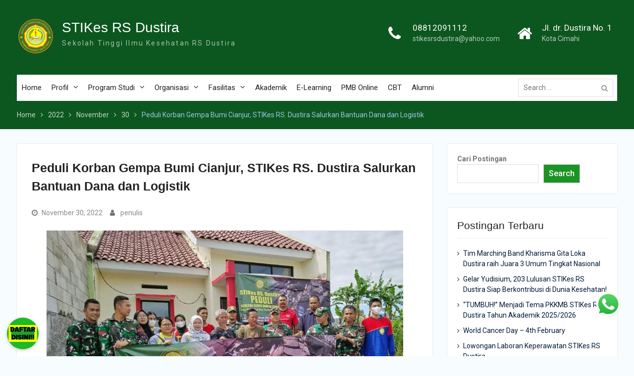

--- FILE ---
content_type: text/html; charset=UTF-8
request_url: https://stikesrsdustira.ac.id/index.php/2022/11/30/peduli-korban-gempa-bumi-cianjur-stikes-rs-dustira-salurkan-bantuan-dana-dan-logistik/
body_size: 16659
content:
<!DOCTYPE html> <html lang="en-US"><head>
	    <meta charset="UTF-8">
    <meta name="viewport" content="width=device-width, initial-scale=1">
    <link rel="profile" href="http://gmpg.org/xfn/11">
    <link rel="pingback" href="https://stikesrsdustira.ac.id/xmlrpc.php">
    
<title>Peduli Korban Gempa Bumi Cianjur, STIKes RS. Dustira Salurkan Bantuan Dana dan Logistik &#8211; STIKes RS Dustira</title>

<style type="text/css">
    .fz-fab-container{
        bottom: 0px !important;
        left: 0px !important;
    }
    .fz-fab-buttons.fz-fab-secondary{
        -webkit-transform: translateY(50px) !important;
        -ms-transform: translateY(50px) !important;
        transform: translateY(50px) !important;
    }
    .fz-fab-box{
        bottom: 15px !important;
        left: 15px !important; 
    } 
.fz-fab-container{
    position: fixed !important;
    margin: 1em !important;
    z-index: 999999999 !important;
}
.fz-fab-buttons:active,
.fz-fab-buttons:focus,
.fz-fab-buttons:hover{
    box-shadow: 1px 4px 14px 1px rgba(0, 0, 0, 0.20) !important;
}
.fz-fab-buttons.fz-fab-primary{
    box-shadow: 0px 2px 7px 0px rgba(0, 0, 0, 0.20) !important;
    border-radius: 100% !important;
    display: block !important;
    width: 64px !important;
    height: 64px !important;
    margin: 10px auto 0 !important;
    position: relative !important;
    -webkit-transition: all .1s ease-out !important;
    transition: all .1s ease-out !important;
    text-align: center !important;
    font-size: 28px !important;
    z-index: 999 !important;
}
.fz-fab-buttons.fz-fab-primary img{
    border-radius: 50% !important;
    width: 64px !important;
    height: 64px !important;
}
.fz-fab-buttons.fz-fab-secondary{
    box-shadow: 0px 2px 7px 0px rgba(0, 0, 0, 0.20) !important;
    border-radius: 100% !important;
    display: block !important;
    width: 48px !important;
    height: 48px !important;
    margin: auto !important;
    position: relative !important;
    text-align: center !important;
    font-size: 24px !important;
    z-index: 100 !important;
    opacity: 0 !important;
    transition: all .1s ease-out !important;
    -webkit-transition: all 0.1s ease-out !important;
    -ms-transition: all 0.1s ease-out !important;
}
.fz-fab-buttons.fz-fab-secondary img{
    width: 48px !important;
    height: 48px !important;
    border-radius: 50% !important;
}
.fz-fab-active .fz-fab-buttons.fz-fab-secondary{
    transform: none !important;
    -webkit-transform: none !important;
    -ms-transform: none !important;
    opacity: 1 !important;
    margin: 7px auto 0px !important;
}
.fz-fab-box{
    width: auto !important; 
    height: auto !important; 
    min-width: 320px !important; 
    min-height: 320px !important; 
    max-width: 460px !important; 
    max-height: auto !important; 
    background-color: #fff !important; 
    position: fixed !important; 
    z-index: 9999999999 !important; 
    box-shadow: -3px 20px 20px 0px rgba(0, 0, 0, 0.1) !important; 
    overflow: hidden !important;
    display: none;
} 
@media (max-width: 460px){
    .fz-fab-box{
        width: 100% !important; 
        height: 100% !important;
        min-width: 100% !important; 
        min-height: 100% !important; 
        top: 0 !important;
        bottom: 0 !important;
        left: 0 !important;
        right: 0 !important;
    } 
}
.fz-fab-box-head{
    line-height: 40px !important; 
    vertical-align: middle !important;
    padding: 0px 15px !important;
}
.fz-fab-box-hide{
    float: right !important; 
    display: inline-block !important; 
    opacity: 0.7 !important;
}
.fz-fab-box-hide:hover{
    cursor: pointer !important;
    opacity: 1 !important;
}
</style>

<nav class="fz-fab-container"> 
	    

						            <a id="fz-fab-btn-0" data-id="0" title="Putri Kesuma" href="javascript: void(0);" class="fz-fab-buttons fz-fab-secondary">
                <img src="https://stikesrsdustira.ac.id/wp-content/uploads/2025/01/whatsapp.png" style="color: #FFFFFF !important; background-color: #28D044 !important;">
			</a>
					            <a id="fz-fab-btn-1" data-id="1" title="Winara" href="javascript: void(0);" class="fz-fab-buttons fz-fab-secondary">
                <img src="https://stikesrsdustira.ac.id/wp-content/uploads/2025/01/whatsapp.png" style="color: #FFFFFF !important; background-color: #28D044 !important;">
			</a>
					            <a id="fz-fab-btn-2" data-id="2" title="Abdul Aziz" href="javascript: void(0);" class="fz-fab-buttons fz-fab-secondary">
                <img src="https://stikesrsdustira.ac.id/wp-content/uploads/2025/01/whatsapp.png" style="color: #FFFFFF !important; background-color: #28D044 !important;">
			</a>
			
		

		    <a href="javascript: void(0);" class="fz-fab-buttons fz-fab-primary" style="display: none; background-color: #1dba25 !important; color: #FFFFFF !important;">
	    	<img src="https://stikesrsdustira.ac.id/wp-content/uploads/2024/01/Daftar-128.png">
	    </a>
	</nav>


                        
            <div data-id="0" class="fz-fab-box">
                <div class="fz-fab-box-head" style="background-color: #28D044; color: #FFFFFF; position: relative;">
                    <div style="display: inline-block; width: 30px;">
                        <span style="position: absolute; display: block; background-image: url('https://stikesrsdustira.ac.id/wp-content/uploads/2025/01/whatsapp.png'); width: 27px; height: 27px; background-size: cover; background-repeat: no-repeat; background-position: center; margin-top: -20px;"></span>
                    </div>
                    Putri Kesuma                    <span data-id="0" class="fz-fab-box-hide">x</span>
                </div>
                <div class="fz-fab-body" style="padding: 20px; font-family: courier;">
                    						                        <div style="display: block; margin-bottom: 32px; text-align: center; font-size: 16px; font-weight: bold;">
                            <p>
                                WhatsApp Number                            </p>
                            <p>
                                6282127685588                            </p>
                        </div>
                        <div style="color: #28D044; text-align: center; font-size: 18px;">
                            <a href="https://wa.me/6282127685588?text=Hi" target="_blank" style="padding: 10px 15px; border-radius: 3px; background-color: #28D044; color: #FFFFFF; text-decoration: none;">
                                Message                            </a>
                        </div>
                                    </div>
            </div>
           
                        
            <div data-id="1" class="fz-fab-box">
                <div class="fz-fab-box-head" style="background-color: #28D044; color: #FFFFFF; position: relative;">
                    <div style="display: inline-block; width: 30px;">
                        <span style="position: absolute; display: block; background-image: url('https://stikesrsdustira.ac.id/wp-content/uploads/2025/01/whatsapp.png'); width: 27px; height: 27px; background-size: cover; background-repeat: no-repeat; background-position: center; margin-top: -20px;"></span>
                    </div>
                    Winara                    <span data-id="1" class="fz-fab-box-hide">x</span>
                </div>
                <div class="fz-fab-body" style="padding: 20px; font-family: courier;">
                    						                        <div style="display: block; margin-bottom: 32px; text-align: center; font-size: 16px; font-weight: bold;">
                            <p>
                                WhatsApp Number                            </p>
                            <p>
                                628977113047                            </p>
                        </div>
                        <div style="color: #28D044; text-align: center; font-size: 18px;">
                            <a href="https://wa.me/628977113047?text=Hi" target="_blank" style="padding: 10px 15px; border-radius: 3px; background-color: #28D044; color: #FFFFFF; text-decoration: none;">
                                Message                            </a>
                        </div>
                                    </div>
            </div>
           
                        
            <div data-id="2" class="fz-fab-box">
                <div class="fz-fab-box-head" style="background-color: #28D044; color: #FFFFFF; position: relative;">
                    <div style="display: inline-block; width: 30px;">
                        <span style="position: absolute; display: block; background-image: url('https://stikesrsdustira.ac.id/wp-content/uploads/2025/01/whatsapp.png'); width: 27px; height: 27px; background-size: cover; background-repeat: no-repeat; background-position: center; margin-top: -20px;"></span>
                    </div>
                    Abdul Aziz                    <span data-id="2" class="fz-fab-box-hide">x</span>
                </div>
                <div class="fz-fab-body" style="padding: 20px; font-family: courier;">
                    						                        <div style="display: block; margin-bottom: 32px; text-align: center; font-size: 16px; font-weight: bold;">
                            <p>
                                WhatsApp Number                            </p>
                            <p>
                                628812091112                            </p>
                        </div>
                        <div style="color: #28D044; text-align: center; font-size: 18px;">
                            <a href="https://wa.me/628812091112?text=Hi" target="_blank" style="padding: 10px 15px; border-radius: 3px; background-color: #28D044; color: #FFFFFF; text-decoration: none;">
                                Message                            </a>
                        </div>
                                    </div>
            </div>
           
    <meta name='robots' content='max-image-preview:large' />
<link rel='dns-prefetch' href='//www.googletagmanager.com' />
<link rel='dns-prefetch' href='//fonts.googleapis.com' />
<link rel="alternate" type="application/rss+xml" title="STIKes RS Dustira &raquo; Feed" href="https://stikesrsdustira.ac.id/index.php/feed/" />
<link rel="alternate" type="application/rss+xml" title="STIKes RS Dustira &raquo; Comments Feed" href="https://stikesrsdustira.ac.id/index.php/comments/feed/" />
<link rel="alternate" type="application/rss+xml" title="STIKes RS Dustira &raquo; Peduli Korban Gempa Bumi Cianjur, STIKes RS. Dustira Salurkan Bantuan Dana dan Logistik Comments Feed" href="https://stikesrsdustira.ac.id/index.php/2022/11/30/peduli-korban-gempa-bumi-cianjur-stikes-rs-dustira-salurkan-bantuan-dana-dan-logistik/feed/" />
<link rel="alternate" title="oEmbed (JSON)" type="application/json+oembed" href="https://stikesrsdustira.ac.id/index.php/wp-json/oembed/1.0/embed?url=https%3A%2F%2Fstikesrsdustira.ac.id%2Findex.php%2F2022%2F11%2F30%2Fpeduli-korban-gempa-bumi-cianjur-stikes-rs-dustira-salurkan-bantuan-dana-dan-logistik%2F" />
<link rel="alternate" title="oEmbed (XML)" type="text/xml+oembed" href="https://stikesrsdustira.ac.id/index.php/wp-json/oembed/1.0/embed?url=https%3A%2F%2Fstikesrsdustira.ac.id%2Findex.php%2F2022%2F11%2F30%2Fpeduli-korban-gempa-bumi-cianjur-stikes-rs-dustira-salurkan-bantuan-dana-dan-logistik%2F&#038;format=xml" />
<style id='wp-img-auto-sizes-contain-inline-css' type='text/css'>
img:is([sizes=auto i],[sizes^="auto," i]){contain-intrinsic-size:3000px 1500px}
/*# sourceURL=wp-img-auto-sizes-contain-inline-css */
</style>
<style id='wp-emoji-styles-inline-css' type='text/css'>

	img.wp-smiley, img.emoji {
		display: inline !important;
		border: none !important;
		box-shadow: none !important;
		height: 1em !important;
		width: 1em !important;
		margin: 0 0.07em !important;
		vertical-align: -0.1em !important;
		background: none !important;
		padding: 0 !important;
	}
/*# sourceURL=wp-emoji-styles-inline-css */
</style>
<style id='wp-block-library-inline-css' type='text/css'>
:root{--wp-block-synced-color:#7a00df;--wp-block-synced-color--rgb:122,0,223;--wp-bound-block-color:var(--wp-block-synced-color);--wp-editor-canvas-background:#ddd;--wp-admin-theme-color:#007cba;--wp-admin-theme-color--rgb:0,124,186;--wp-admin-theme-color-darker-10:#006ba1;--wp-admin-theme-color-darker-10--rgb:0,107,160.5;--wp-admin-theme-color-darker-20:#005a87;--wp-admin-theme-color-darker-20--rgb:0,90,135;--wp-admin-border-width-focus:2px}@media (min-resolution:192dpi){:root{--wp-admin-border-width-focus:1.5px}}.wp-element-button{cursor:pointer}:root .has-very-light-gray-background-color{background-color:#eee}:root .has-very-dark-gray-background-color{background-color:#313131}:root .has-very-light-gray-color{color:#eee}:root .has-very-dark-gray-color{color:#313131}:root .has-vivid-green-cyan-to-vivid-cyan-blue-gradient-background{background:linear-gradient(135deg,#00d084,#0693e3)}:root .has-purple-crush-gradient-background{background:linear-gradient(135deg,#34e2e4,#4721fb 50%,#ab1dfe)}:root .has-hazy-dawn-gradient-background{background:linear-gradient(135deg,#faaca8,#dad0ec)}:root .has-subdued-olive-gradient-background{background:linear-gradient(135deg,#fafae1,#67a671)}:root .has-atomic-cream-gradient-background{background:linear-gradient(135deg,#fdd79a,#004a59)}:root .has-nightshade-gradient-background{background:linear-gradient(135deg,#330968,#31cdcf)}:root .has-midnight-gradient-background{background:linear-gradient(135deg,#020381,#2874fc)}:root{--wp--preset--font-size--normal:16px;--wp--preset--font-size--huge:42px}.has-regular-font-size{font-size:1em}.has-larger-font-size{font-size:2.625em}.has-normal-font-size{font-size:var(--wp--preset--font-size--normal)}.has-huge-font-size{font-size:var(--wp--preset--font-size--huge)}.has-text-align-center{text-align:center}.has-text-align-left{text-align:left}.has-text-align-right{text-align:right}.has-fit-text{white-space:nowrap!important}#end-resizable-editor-section{display:none}.aligncenter{clear:both}.items-justified-left{justify-content:flex-start}.items-justified-center{justify-content:center}.items-justified-right{justify-content:flex-end}.items-justified-space-between{justify-content:space-between}.screen-reader-text{border:0;clip-path:inset(50%);height:1px;margin:-1px;overflow:hidden;padding:0;position:absolute;width:1px;word-wrap:normal!important}.screen-reader-text:focus{background-color:#ddd;clip-path:none;color:#444;display:block;font-size:1em;height:auto;left:5px;line-height:normal;padding:15px 23px 14px;text-decoration:none;top:5px;width:auto;z-index:100000}html :where(.has-border-color){border-style:solid}html :where([style*=border-top-color]){border-top-style:solid}html :where([style*=border-right-color]){border-right-style:solid}html :where([style*=border-bottom-color]){border-bottom-style:solid}html :where([style*=border-left-color]){border-left-style:solid}html :where([style*=border-width]){border-style:solid}html :where([style*=border-top-width]){border-top-style:solid}html :where([style*=border-right-width]){border-right-style:solid}html :where([style*=border-bottom-width]){border-bottom-style:solid}html :where([style*=border-left-width]){border-left-style:solid}html :where(img[class*=wp-image-]){height:auto;max-width:100%}:where(figure){margin:0 0 1em}html :where(.is-position-sticky){--wp-admin--admin-bar--position-offset:var(--wp-admin--admin-bar--height,0px)}@media screen and (max-width:600px){html :where(.is-position-sticky){--wp-admin--admin-bar--position-offset:0px}}

/*# sourceURL=wp-block-library-inline-css */
</style><style id='wp-block-heading-inline-css' type='text/css'>
h1:where(.wp-block-heading).has-background,h2:where(.wp-block-heading).has-background,h3:where(.wp-block-heading).has-background,h4:where(.wp-block-heading).has-background,h5:where(.wp-block-heading).has-background,h6:where(.wp-block-heading).has-background{padding:1.25em 2.375em}h1.has-text-align-left[style*=writing-mode]:where([style*=vertical-lr]),h1.has-text-align-right[style*=writing-mode]:where([style*=vertical-rl]),h2.has-text-align-left[style*=writing-mode]:where([style*=vertical-lr]),h2.has-text-align-right[style*=writing-mode]:where([style*=vertical-rl]),h3.has-text-align-left[style*=writing-mode]:where([style*=vertical-lr]),h3.has-text-align-right[style*=writing-mode]:where([style*=vertical-rl]),h4.has-text-align-left[style*=writing-mode]:where([style*=vertical-lr]),h4.has-text-align-right[style*=writing-mode]:where([style*=vertical-rl]),h5.has-text-align-left[style*=writing-mode]:where([style*=vertical-lr]),h5.has-text-align-right[style*=writing-mode]:where([style*=vertical-rl]),h6.has-text-align-left[style*=writing-mode]:where([style*=vertical-lr]),h6.has-text-align-right[style*=writing-mode]:where([style*=vertical-rl]){rotate:180deg}
/*# sourceURL=https://stikesrsdustira.ac.id/wp-includes/blocks/heading/style.min.css */
</style>
<style id='wp-block-latest-posts-inline-css' type='text/css'>
.wp-block-latest-posts{box-sizing:border-box}.wp-block-latest-posts.alignleft{margin-right:2em}.wp-block-latest-posts.alignright{margin-left:2em}.wp-block-latest-posts.wp-block-latest-posts__list{list-style:none}.wp-block-latest-posts.wp-block-latest-posts__list li{clear:both;overflow-wrap:break-word}.wp-block-latest-posts.is-grid{display:flex;flex-wrap:wrap}.wp-block-latest-posts.is-grid li{margin:0 1.25em 1.25em 0;width:100%}@media (min-width:600px){.wp-block-latest-posts.columns-2 li{width:calc(50% - .625em)}.wp-block-latest-posts.columns-2 li:nth-child(2n){margin-right:0}.wp-block-latest-posts.columns-3 li{width:calc(33.33333% - .83333em)}.wp-block-latest-posts.columns-3 li:nth-child(3n){margin-right:0}.wp-block-latest-posts.columns-4 li{width:calc(25% - .9375em)}.wp-block-latest-posts.columns-4 li:nth-child(4n){margin-right:0}.wp-block-latest-posts.columns-5 li{width:calc(20% - 1em)}.wp-block-latest-posts.columns-5 li:nth-child(5n){margin-right:0}.wp-block-latest-posts.columns-6 li{width:calc(16.66667% - 1.04167em)}.wp-block-latest-posts.columns-6 li:nth-child(6n){margin-right:0}}:root :where(.wp-block-latest-posts.is-grid){padding:0}:root :where(.wp-block-latest-posts.wp-block-latest-posts__list){padding-left:0}.wp-block-latest-posts__post-author,.wp-block-latest-posts__post-date{display:block;font-size:.8125em}.wp-block-latest-posts__post-excerpt,.wp-block-latest-posts__post-full-content{margin-bottom:1em;margin-top:.5em}.wp-block-latest-posts__featured-image a{display:inline-block}.wp-block-latest-posts__featured-image img{height:auto;max-width:100%;width:auto}.wp-block-latest-posts__featured-image.alignleft{float:left;margin-right:1em}.wp-block-latest-posts__featured-image.alignright{float:right;margin-left:1em}.wp-block-latest-posts__featured-image.aligncenter{margin-bottom:1em;text-align:center}
/*# sourceURL=https://stikesrsdustira.ac.id/wp-includes/blocks/latest-posts/style.min.css */
</style>
<style id='wp-block-list-inline-css' type='text/css'>
ol,ul{box-sizing:border-box}:root :where(.wp-block-list.has-background){padding:1.25em 2.375em}
/*# sourceURL=https://stikesrsdustira.ac.id/wp-includes/blocks/list/style.min.css */
</style>
<style id='wp-block-search-inline-css' type='text/css'>
.wp-block-search__button{margin-left:10px;word-break:normal}.wp-block-search__button.has-icon{line-height:0}.wp-block-search__button svg{height:1.25em;min-height:24px;min-width:24px;width:1.25em;fill:currentColor;vertical-align:text-bottom}:where(.wp-block-search__button){border:1px solid #ccc;padding:6px 10px}.wp-block-search__inside-wrapper{display:flex;flex:auto;flex-wrap:nowrap;max-width:100%}.wp-block-search__label{width:100%}.wp-block-search.wp-block-search__button-only .wp-block-search__button{box-sizing:border-box;display:flex;flex-shrink:0;justify-content:center;margin-left:0;max-width:100%}.wp-block-search.wp-block-search__button-only .wp-block-search__inside-wrapper{min-width:0!important;transition-property:width}.wp-block-search.wp-block-search__button-only .wp-block-search__input{flex-basis:100%;transition-duration:.3s}.wp-block-search.wp-block-search__button-only.wp-block-search__searchfield-hidden,.wp-block-search.wp-block-search__button-only.wp-block-search__searchfield-hidden .wp-block-search__inside-wrapper{overflow:hidden}.wp-block-search.wp-block-search__button-only.wp-block-search__searchfield-hidden .wp-block-search__input{border-left-width:0!important;border-right-width:0!important;flex-basis:0;flex-grow:0;margin:0;min-width:0!important;padding-left:0!important;padding-right:0!important;width:0!important}:where(.wp-block-search__input){appearance:none;border:1px solid #949494;flex-grow:1;font-family:inherit;font-size:inherit;font-style:inherit;font-weight:inherit;letter-spacing:inherit;line-height:inherit;margin-left:0;margin-right:0;min-width:3rem;padding:8px;text-decoration:unset!important;text-transform:inherit}:where(.wp-block-search__button-inside .wp-block-search__inside-wrapper){background-color:#fff;border:1px solid #949494;box-sizing:border-box;padding:4px}:where(.wp-block-search__button-inside .wp-block-search__inside-wrapper) .wp-block-search__input{border:none;border-radius:0;padding:0 4px}:where(.wp-block-search__button-inside .wp-block-search__inside-wrapper) .wp-block-search__input:focus{outline:none}:where(.wp-block-search__button-inside .wp-block-search__inside-wrapper) :where(.wp-block-search__button){padding:4px 8px}.wp-block-search.aligncenter .wp-block-search__inside-wrapper{margin:auto}.wp-block[data-align=right] .wp-block-search.wp-block-search__button-only .wp-block-search__inside-wrapper{float:right}
/*# sourceURL=https://stikesrsdustira.ac.id/wp-includes/blocks/search/style.min.css */
</style>
<style id='wp-block-search-theme-inline-css' type='text/css'>
.wp-block-search .wp-block-search__label{font-weight:700}.wp-block-search__button{border:1px solid #ccc;padding:.375em .625em}
/*# sourceURL=https://stikesrsdustira.ac.id/wp-includes/blocks/search/theme.min.css */
</style>
<style id='wp-block-group-inline-css' type='text/css'>
.wp-block-group{box-sizing:border-box}:where(.wp-block-group.wp-block-group-is-layout-constrained){position:relative}
/*# sourceURL=https://stikesrsdustira.ac.id/wp-includes/blocks/group/style.min.css */
</style>
<style id='wp-block-group-theme-inline-css' type='text/css'>
:where(.wp-block-group.has-background){padding:1.25em 2.375em}
/*# sourceURL=https://stikesrsdustira.ac.id/wp-includes/blocks/group/theme.min.css */
</style>
<style id='wp-block-paragraph-inline-css' type='text/css'>
.is-small-text{font-size:.875em}.is-regular-text{font-size:1em}.is-large-text{font-size:2.25em}.is-larger-text{font-size:3em}.has-drop-cap:not(:focus):first-letter{float:left;font-size:8.4em;font-style:normal;font-weight:100;line-height:.68;margin:.05em .1em 0 0;text-transform:uppercase}body.rtl .has-drop-cap:not(:focus):first-letter{float:none;margin-left:.1em}p.has-drop-cap.has-background{overflow:hidden}:root :where(p.has-background){padding:1.25em 2.375em}:where(p.has-text-color:not(.has-link-color)) a{color:inherit}p.has-text-align-left[style*="writing-mode:vertical-lr"],p.has-text-align-right[style*="writing-mode:vertical-rl"]{rotate:180deg}
/*# sourceURL=https://stikesrsdustira.ac.id/wp-includes/blocks/paragraph/style.min.css */
</style>
<style id='global-styles-inline-css' type='text/css'>
:root{--wp--preset--aspect-ratio--square: 1;--wp--preset--aspect-ratio--4-3: 4/3;--wp--preset--aspect-ratio--3-4: 3/4;--wp--preset--aspect-ratio--3-2: 3/2;--wp--preset--aspect-ratio--2-3: 2/3;--wp--preset--aspect-ratio--16-9: 16/9;--wp--preset--aspect-ratio--9-16: 9/16;--wp--preset--color--black: #000;--wp--preset--color--cyan-bluish-gray: #abb8c3;--wp--preset--color--white: #ffffff;--wp--preset--color--pale-pink: #f78da7;--wp--preset--color--vivid-red: #cf2e2e;--wp--preset--color--luminous-vivid-orange: #ff6900;--wp--preset--color--luminous-vivid-amber: #fcb900;--wp--preset--color--light-green-cyan: #7bdcb5;--wp--preset--color--vivid-green-cyan: #00d084;--wp--preset--color--pale-cyan-blue: #8ed1fc;--wp--preset--color--vivid-cyan-blue: #0693e3;--wp--preset--color--vivid-purple: #9b51e0;--wp--preset--color--gray: #727272;--wp--preset--color--blue: #179bd7;--wp--preset--color--navy-blue: #253b80;--wp--preset--color--light-blue: #f7fcfe;--wp--preset--color--orange: #ff6000;--wp--preset--color--green: #77a464;--wp--preset--color--red: #e4572e;--wp--preset--color--yellow: #f4a024;--wp--preset--gradient--vivid-cyan-blue-to-vivid-purple: linear-gradient(135deg,rgb(6,147,227) 0%,rgb(155,81,224) 100%);--wp--preset--gradient--light-green-cyan-to-vivid-green-cyan: linear-gradient(135deg,rgb(122,220,180) 0%,rgb(0,208,130) 100%);--wp--preset--gradient--luminous-vivid-amber-to-luminous-vivid-orange: linear-gradient(135deg,rgb(252,185,0) 0%,rgb(255,105,0) 100%);--wp--preset--gradient--luminous-vivid-orange-to-vivid-red: linear-gradient(135deg,rgb(255,105,0) 0%,rgb(207,46,46) 100%);--wp--preset--gradient--very-light-gray-to-cyan-bluish-gray: linear-gradient(135deg,rgb(238,238,238) 0%,rgb(169,184,195) 100%);--wp--preset--gradient--cool-to-warm-spectrum: linear-gradient(135deg,rgb(74,234,220) 0%,rgb(151,120,209) 20%,rgb(207,42,186) 40%,rgb(238,44,130) 60%,rgb(251,105,98) 80%,rgb(254,248,76) 100%);--wp--preset--gradient--blush-light-purple: linear-gradient(135deg,rgb(255,206,236) 0%,rgb(152,150,240) 100%);--wp--preset--gradient--blush-bordeaux: linear-gradient(135deg,rgb(254,205,165) 0%,rgb(254,45,45) 50%,rgb(107,0,62) 100%);--wp--preset--gradient--luminous-dusk: linear-gradient(135deg,rgb(255,203,112) 0%,rgb(199,81,192) 50%,rgb(65,88,208) 100%);--wp--preset--gradient--pale-ocean: linear-gradient(135deg,rgb(255,245,203) 0%,rgb(182,227,212) 50%,rgb(51,167,181) 100%);--wp--preset--gradient--electric-grass: linear-gradient(135deg,rgb(202,248,128) 0%,rgb(113,206,126) 100%);--wp--preset--gradient--midnight: linear-gradient(135deg,rgb(2,3,129) 0%,rgb(40,116,252) 100%);--wp--preset--font-size--small: 13px;--wp--preset--font-size--medium: 20px;--wp--preset--font-size--large: 30px;--wp--preset--font-size--x-large: 42px;--wp--preset--font-size--normal: 14px;--wp--preset--font-size--huge: 36px;--wp--preset--spacing--20: 0.44rem;--wp--preset--spacing--30: 0.67rem;--wp--preset--spacing--40: 1rem;--wp--preset--spacing--50: 1.5rem;--wp--preset--spacing--60: 2.25rem;--wp--preset--spacing--70: 3.38rem;--wp--preset--spacing--80: 5.06rem;--wp--preset--shadow--natural: 6px 6px 9px rgba(0, 0, 0, 0.2);--wp--preset--shadow--deep: 12px 12px 50px rgba(0, 0, 0, 0.4);--wp--preset--shadow--sharp: 6px 6px 0px rgba(0, 0, 0, 0.2);--wp--preset--shadow--outlined: 6px 6px 0px -3px rgb(255, 255, 255), 6px 6px rgb(0, 0, 0);--wp--preset--shadow--crisp: 6px 6px 0px rgb(0, 0, 0);}:where(.is-layout-flex){gap: 0.5em;}:where(.is-layout-grid){gap: 0.5em;}body .is-layout-flex{display: flex;}.is-layout-flex{flex-wrap: wrap;align-items: center;}.is-layout-flex > :is(*, div){margin: 0;}body .is-layout-grid{display: grid;}.is-layout-grid > :is(*, div){margin: 0;}:where(.wp-block-columns.is-layout-flex){gap: 2em;}:where(.wp-block-columns.is-layout-grid){gap: 2em;}:where(.wp-block-post-template.is-layout-flex){gap: 1.25em;}:where(.wp-block-post-template.is-layout-grid){gap: 1.25em;}.has-black-color{color: var(--wp--preset--color--black) !important;}.has-cyan-bluish-gray-color{color: var(--wp--preset--color--cyan-bluish-gray) !important;}.has-white-color{color: var(--wp--preset--color--white) !important;}.has-pale-pink-color{color: var(--wp--preset--color--pale-pink) !important;}.has-vivid-red-color{color: var(--wp--preset--color--vivid-red) !important;}.has-luminous-vivid-orange-color{color: var(--wp--preset--color--luminous-vivid-orange) !important;}.has-luminous-vivid-amber-color{color: var(--wp--preset--color--luminous-vivid-amber) !important;}.has-light-green-cyan-color{color: var(--wp--preset--color--light-green-cyan) !important;}.has-vivid-green-cyan-color{color: var(--wp--preset--color--vivid-green-cyan) !important;}.has-pale-cyan-blue-color{color: var(--wp--preset--color--pale-cyan-blue) !important;}.has-vivid-cyan-blue-color{color: var(--wp--preset--color--vivid-cyan-blue) !important;}.has-vivid-purple-color{color: var(--wp--preset--color--vivid-purple) !important;}.has-black-background-color{background-color: var(--wp--preset--color--black) !important;}.has-cyan-bluish-gray-background-color{background-color: var(--wp--preset--color--cyan-bluish-gray) !important;}.has-white-background-color{background-color: var(--wp--preset--color--white) !important;}.has-pale-pink-background-color{background-color: var(--wp--preset--color--pale-pink) !important;}.has-vivid-red-background-color{background-color: var(--wp--preset--color--vivid-red) !important;}.has-luminous-vivid-orange-background-color{background-color: var(--wp--preset--color--luminous-vivid-orange) !important;}.has-luminous-vivid-amber-background-color{background-color: var(--wp--preset--color--luminous-vivid-amber) !important;}.has-light-green-cyan-background-color{background-color: var(--wp--preset--color--light-green-cyan) !important;}.has-vivid-green-cyan-background-color{background-color: var(--wp--preset--color--vivid-green-cyan) !important;}.has-pale-cyan-blue-background-color{background-color: var(--wp--preset--color--pale-cyan-blue) !important;}.has-vivid-cyan-blue-background-color{background-color: var(--wp--preset--color--vivid-cyan-blue) !important;}.has-vivid-purple-background-color{background-color: var(--wp--preset--color--vivid-purple) !important;}.has-black-border-color{border-color: var(--wp--preset--color--black) !important;}.has-cyan-bluish-gray-border-color{border-color: var(--wp--preset--color--cyan-bluish-gray) !important;}.has-white-border-color{border-color: var(--wp--preset--color--white) !important;}.has-pale-pink-border-color{border-color: var(--wp--preset--color--pale-pink) !important;}.has-vivid-red-border-color{border-color: var(--wp--preset--color--vivid-red) !important;}.has-luminous-vivid-orange-border-color{border-color: var(--wp--preset--color--luminous-vivid-orange) !important;}.has-luminous-vivid-amber-border-color{border-color: var(--wp--preset--color--luminous-vivid-amber) !important;}.has-light-green-cyan-border-color{border-color: var(--wp--preset--color--light-green-cyan) !important;}.has-vivid-green-cyan-border-color{border-color: var(--wp--preset--color--vivid-green-cyan) !important;}.has-pale-cyan-blue-border-color{border-color: var(--wp--preset--color--pale-cyan-blue) !important;}.has-vivid-cyan-blue-border-color{border-color: var(--wp--preset--color--vivid-cyan-blue) !important;}.has-vivid-purple-border-color{border-color: var(--wp--preset--color--vivid-purple) !important;}.has-vivid-cyan-blue-to-vivid-purple-gradient-background{background: var(--wp--preset--gradient--vivid-cyan-blue-to-vivid-purple) !important;}.has-light-green-cyan-to-vivid-green-cyan-gradient-background{background: var(--wp--preset--gradient--light-green-cyan-to-vivid-green-cyan) !important;}.has-luminous-vivid-amber-to-luminous-vivid-orange-gradient-background{background: var(--wp--preset--gradient--luminous-vivid-amber-to-luminous-vivid-orange) !important;}.has-luminous-vivid-orange-to-vivid-red-gradient-background{background: var(--wp--preset--gradient--luminous-vivid-orange-to-vivid-red) !important;}.has-very-light-gray-to-cyan-bluish-gray-gradient-background{background: var(--wp--preset--gradient--very-light-gray-to-cyan-bluish-gray) !important;}.has-cool-to-warm-spectrum-gradient-background{background: var(--wp--preset--gradient--cool-to-warm-spectrum) !important;}.has-blush-light-purple-gradient-background{background: var(--wp--preset--gradient--blush-light-purple) !important;}.has-blush-bordeaux-gradient-background{background: var(--wp--preset--gradient--blush-bordeaux) !important;}.has-luminous-dusk-gradient-background{background: var(--wp--preset--gradient--luminous-dusk) !important;}.has-pale-ocean-gradient-background{background: var(--wp--preset--gradient--pale-ocean) !important;}.has-electric-grass-gradient-background{background: var(--wp--preset--gradient--electric-grass) !important;}.has-midnight-gradient-background{background: var(--wp--preset--gradient--midnight) !important;}.has-small-font-size{font-size: var(--wp--preset--font-size--small) !important;}.has-medium-font-size{font-size: var(--wp--preset--font-size--medium) !important;}.has-large-font-size{font-size: var(--wp--preset--font-size--large) !important;}.has-x-large-font-size{font-size: var(--wp--preset--font-size--x-large) !important;}
/*# sourceURL=global-styles-inline-css */
</style>

<style id='classic-theme-styles-inline-css' type='text/css'>
/*! This file is auto-generated */
.wp-block-button__link{color:#fff;background-color:#32373c;border-radius:9999px;box-shadow:none;text-decoration:none;padding:calc(.667em + 2px) calc(1.333em + 2px);font-size:1.125em}.wp-block-file__button{background:#32373c;color:#fff;text-decoration:none}
/*# sourceURL=/wp-includes/css/classic-themes.min.css */
</style>
<link rel='stylesheet' id='fz-fab-home-conditional-style-css' href='https://stikesrsdustira.ac.id/wp-content/plugins/floating-action-button/assets/home-conditional-style.css?ver=6.9' type='text/css' media='all' />
<link rel='stylesheet' id='university-hub-font-awesome-css' href='https://stikesrsdustira.ac.id/wp-content/themes/university-hub/third-party/font-awesome/css/font-awesome.min.css?ver=4.7.0' type='text/css' media='all' />
<link rel='stylesheet' id='university-hub-google-fonts-css' href='https://fonts.googleapis.com/css?family=Roboto%3A300%2C400%2C500%2C700%2C900%2C300italic%2C400italic%2C500italic%2C700italic%2C900italic&#038;subset=latin%2Clatin-ext' type='text/css' media='all' />
<link rel='stylesheet' id='university-hub-style-css' href='https://stikesrsdustira.ac.id/wp-content/themes/university-hub/style.css?ver=20220715-154938' type='text/css' media='all' />
<link rel='stylesheet' id='university-hub-block-style-css' href='https://stikesrsdustira.ac.id/wp-content/themes/university-hub/css/blocks.css?ver=20211006' type='text/css' media='all' />
<script type="text/javascript" src="https://stikesrsdustira.ac.id/wp-includes/js/jquery/jquery.min.js?ver=3.7.1" id="jquery-core-js"></script>
<script type="text/javascript" src="https://stikesrsdustira.ac.id/wp-includes/js/jquery/jquery-migrate.min.js?ver=3.4.1" id="jquery-migrate-js"></script>
<script type="text/javascript" src="https://stikesrsdustira.ac.id/wp-content/plugins/floating-action-button/assets/home-script.js?ver=6.9" id="fz-fab-home-script-js"></script>

<!-- Google tag (gtag.js) snippet added by Site Kit -->
<!-- Google Analytics snippet added by Site Kit -->
<script type="text/javascript" src="https://www.googletagmanager.com/gtag/js?id=GT-P35NGV3N" id="google_gtagjs-js" async></script>
<script type="text/javascript" id="google_gtagjs-js-after">
/* <![CDATA[ */
window.dataLayer = window.dataLayer || [];function gtag(){dataLayer.push(arguments);}
gtag("set","linker",{"domains":["stikesrsdustira.ac.id"]});
gtag("js", new Date());
gtag("set", "developer_id.dZTNiMT", true);
gtag("config", "GT-P35NGV3N");
//# sourceURL=google_gtagjs-js-after
/* ]]> */
</script>
<link rel="https://api.w.org/" href="https://stikesrsdustira.ac.id/index.php/wp-json/" /><link rel="alternate" title="JSON" type="application/json" href="https://stikesrsdustira.ac.id/index.php/wp-json/wp/v2/posts/279" /><link rel="EditURI" type="application/rsd+xml" title="RSD" href="https://stikesrsdustira.ac.id/xmlrpc.php?rsd" />
<meta name="generator" content="WordPress 6.9" />
<link rel="canonical" href="https://stikesrsdustira.ac.id/index.php/2022/11/30/peduli-korban-gempa-bumi-cianjur-stikes-rs-dustira-salurkan-bantuan-dana-dan-logistik/" />
<link rel='shortlink' href='https://stikesrsdustira.ac.id/?p=279' />
<meta name="generator" content="Site Kit by Google 1.170.0" /><meta name="google-site-verification" content="O2tkUULb4Ee7IHcH9DDdRgrfGQJ5L31j0tRAtQVLOwY">
<!-- Google AdSense meta tags added by Site Kit -->
<meta name="google-adsense-platform-account" content="ca-host-pub-2644536267352236">
<meta name="google-adsense-platform-domain" content="sitekit.withgoogle.com">
<!-- End Google AdSense meta tags added by Site Kit -->
<link rel="icon" href="https://stikesrsdustira.ac.id/wp-content/uploads/2022/07/cropped-logo-stikes-web-1-32x32.png" sizes="32x32" />
<link rel="icon" href="https://stikesrsdustira.ac.id/wp-content/uploads/2022/07/cropped-logo-stikes-web-1-192x192.png" sizes="192x192" />
<link rel="apple-touch-icon" href="https://stikesrsdustira.ac.id/wp-content/uploads/2022/07/cropped-logo-stikes-web-1-180x180.png" />
<meta name="msapplication-TileImage" content="https://stikesrsdustira.ac.id/wp-content/uploads/2022/07/cropped-logo-stikes-web-1-270x270.png" />
</head>

<body class="wp-singular post-template-default single single-post postid-279 single-format-standard wp-custom-logo wp-embed-responsive wp-theme-university-hub group-blog global-layout-right-sidebar slider-disabled">

	
	    <div id="page" class="hfeed site">
    <a class="skip-link screen-reader-text" href="#content">Skip to content</a>
    		<div id="tophead">
			<div class="container">
				
				
							</div> <!-- .container -->
		</div><!--  #tophead -->
		<header id="masthead" class="site-header" role="banner"><div class="container">			    <div class="site-branding">

			<a href="https://stikesrsdustira.ac.id/" class="custom-logo-link" rel="home"><img width="76" height="76" src="https://stikesrsdustira.ac.id/wp-content/uploads/2025/07/cropped-cropped-logo-stikes-web.png" class="custom-logo" alt="STIKes RS Dustira" decoding="async" /></a>
													<div id="site-identity">
																		<p class="site-title"><a href="https://stikesrsdustira.ac.id/" rel="home">STIKes RS Dustira</a></p>
																						<p class="site-description">Sekolah Tinggi Ilmu Kesehatan RS Dustira</p>
									</div><!-- #site-identity -->
				    </div><!-- .site-branding -->
	    		<div id="quick-contact">
							<ul>
											<li class="quick-call-info">
							<a class="quick-call" href="tel:08812091112">08812091112</a>
							<a  class="quick-email" href="mailto:stikesrsdustira@yahoo.com">sti&#107;&#101;sr&#115;&#100;us&#116;ira&#064;yah&#111;&#111;&#046;c&#111;&#109;</a>
						</li>
																<li class="quick-address-info">
						<span class="main-address">Jl. dr. Dustira No. 1</span>
						<span class="sub-address">Kota Cimahi</span>
						</li>
									</ul>
					</div><!-- #quick-contact -->

	    <div id="main-nav">
	    	<div class="menu-wrapper">
	    		<button id="menu-toggle" class="menu-toggle" aria-controls="main-menu" aria-expanded="false">
					<i class="fa fa-bars"></i>
          			<i class="fa fa-close"></i>
		    		<span class="menu-label">Menu</span>
		    	</button>

				<div class="menu-inside-wrapper">
					 <nav id="site-navigation" class="main-navigation" role="navigation">
						<div class="menu-menu-utama-container"><ul id="primary-menu" class="menu"><li id="menu-item-37" class="menu-item menu-item-type-custom menu-item-object-custom menu-item-home menu-item-37"><a href="http://stikesrsdustira.ac.id">Home</a></li>
<li id="menu-item-29" class="menu-item menu-item-type-post_type menu-item-object-page menu-item-home menu-item-has-children menu-item-29"><a href="https://stikesrsdustira.ac.id/">Profil</a>
<ul class="sub-menu">
	<li id="menu-item-376" class="menu-item menu-item-type-post_type menu-item-object-page menu-item-376"><a href="https://stikesrsdustira.ac.id/index.php/sejarah-singkat/">Sejarah Singkat</a></li>
	<li id="menu-item-30" class="menu-item menu-item-type-post_type menu-item-object-page menu-item-30"><a href="https://stikesrsdustira.ac.id/index.php/sambutan-ketua/">Sambutan Ketua</a></li>
	<li id="menu-item-33" class="menu-item menu-item-type-post_type menu-item-object-page menu-item-33"><a href="https://stikesrsdustira.ac.id/index.php/visi-misi/">Visi &#038; Misi</a></li>
	<li id="menu-item-34" class="menu-item menu-item-type-post_type menu-item-object-page menu-item-34"><a href="https://stikesrsdustira.ac.id/index.php/struktur-organisasi/">Struktur Organisasi</a></li>
	<li id="menu-item-75" class="menu-item menu-item-type-post_type menu-item-object-page menu-item-75"><a href="https://stikesrsdustira.ac.id/index.php/kontak-kami/">Kontak Kami</a></li>
</ul>
</li>
<li id="menu-item-125" class="menu-item menu-item-type-custom menu-item-object-custom menu-item-home menu-item-has-children menu-item-125"><a href="https://stikesrsdustira.ac.id">Program Studi</a>
<ul class="sub-menu">
	<li id="menu-item-1842" class="menu-item menu-item-type-post_type menu-item-object-page menu-item-1842"><a href="https://stikesrsdustira.ac.id/index.php/profesi-ners/">Profesi NERS</a></li>
	<li id="menu-item-611" class="menu-item menu-item-type-post_type menu-item-object-page menu-item-611"><a href="https://stikesrsdustira.ac.id/index.php/s1-keperawatan/">S1 Keperawatan</a></li>
	<li id="menu-item-126" class="menu-item menu-item-type-post_type menu-item-object-page menu-item-126"><a href="https://stikesrsdustira.ac.id/index.php/s1-fisioterapi/">S1 Fisioterapi</a></li>
	<li id="menu-item-128" class="menu-item menu-item-type-post_type menu-item-object-page menu-item-128"><a href="https://stikesrsdustira.ac.id/index.php/d3-fisioterapi/">D3 Fisioterapi</a></li>
	<li id="menu-item-127" class="menu-item menu-item-type-post_type menu-item-object-page menu-item-127"><a href="https://stikesrsdustira.ac.id/index.php/d3-keperawatan/">D3 Keperawatan</a></li>
</ul>
</li>
<li id="menu-item-76" class="menu-item menu-item-type-custom menu-item-object-custom menu-item-home menu-item-has-children menu-item-76"><a href="https://stikesrsdustira.ac.id">Organisasi</a>
<ul class="sub-menu">
	<li id="menu-item-77" class="menu-item menu-item-type-post_type menu-item-object-page menu-item-77"><a href="https://stikesrsdustira.ac.id/index.php/unit-penjaminan-mutu/">Lembaga Penjaminan Mutu</a></li>
	<li id="menu-item-78" class="menu-item menu-item-type-post_type menu-item-object-page menu-item-78"><a href="https://stikesrsdustira.ac.id/index.php/wadir-1/">Wakil Ketua I</a></li>
	<li id="menu-item-79" class="menu-item menu-item-type-post_type menu-item-object-page menu-item-79"><a href="https://stikesrsdustira.ac.id/index.php/wadir-ii/">Wakil Ketua II</a></li>
	<li id="menu-item-80" class="menu-item menu-item-type-post_type menu-item-object-page menu-item-80"><a href="https://stikesrsdustira.ac.id/index.php/wadir-iii/">Wakil Ketua III</a></li>
	<li id="menu-item-81" class="menu-item menu-item-type-post_type menu-item-object-page menu-item-81"><a href="https://stikesrsdustira.ac.id/index.php/lppm/">LPPM</a></li>
	<li id="menu-item-82" class="menu-item menu-item-type-post_type menu-item-object-page menu-item-82"><a href="https://stikesrsdustira.ac.id/index.php/kerjasama/">Kerjasama</a></li>
	<li id="menu-item-83" class="menu-item menu-item-type-post_type menu-item-object-page menu-item-83"><a href="https://stikesrsdustira.ac.id/index.php/teknologi-informasi/">Teknologi Informasi</a></li>
	<li id="menu-item-84" class="menu-item menu-item-type-post_type menu-item-object-page menu-item-84"><a href="https://stikesrsdustira.ac.id/index.php/organisasi-kemahasiswaan/">Organisasi Kemahasiswaan</a></li>
</ul>
</li>
<li id="menu-item-85" class="menu-item menu-item-type-custom menu-item-object-custom menu-item-home menu-item-has-children menu-item-85"><a href="http://stikesrsdustira.ac.id">Fasilitas</a>
<ul class="sub-menu">
	<li id="menu-item-86" class="menu-item menu-item-type-post_type menu-item-object-page menu-item-86"><a href="https://stikesrsdustira.ac.id/index.php/sarana-dan-prasarana/">Sarana dan Prasarana</a></li>
	<li id="menu-item-87" class="menu-item menu-item-type-post_type menu-item-object-page menu-item-87"><a href="https://stikesrsdustira.ac.id/index.php/laboratorium-keperawatan/">Laboratorium Keperawatan</a></li>
	<li id="menu-item-149" class="menu-item menu-item-type-post_type menu-item-object-page menu-item-149"><a href="https://stikesrsdustira.ac.id/index.php/laboratorium-fisioterapi/">Laboratorium Fisioterapi</a></li>
	<li id="menu-item-88" class="menu-item menu-item-type-post_type menu-item-object-page menu-item-88"><a href="https://stikesrsdustira.ac.id/index.php/laboratorium-komputer-dan-bahasa/">Laboratorium Komputer dan Bahasa</a></li>
	<li id="menu-item-134" class="menu-item menu-item-type-custom menu-item-object-custom menu-item-134"><a href="https://lib.stikesrsdustira.ac.id/">Perpustakaan</a></li>
	<li id="menu-item-90" class="menu-item menu-item-type-post_type menu-item-object-page menu-item-90"><a href="https://stikesrsdustira.ac.id/index.php/materi-perkuliahan/">Materi Perkuliahan</a></li>
	<li id="menu-item-91" class="menu-item menu-item-type-post_type menu-item-object-page menu-item-91"><a href="https://stikesrsdustira.ac.id/index.php/arsip-akreditasi/">Arsip Akreditasi</a></li>
	<li id="menu-item-92" class="menu-item menu-item-type-post_type menu-item-object-page menu-item-92"><a href="https://stikesrsdustira.ac.id/index.php/survey-online/">Survey Online</a></li>
	<li id="menu-item-93" class="menu-item menu-item-type-post_type menu-item-object-page menu-item-93"><a href="https://stikesrsdustira.ac.id/index.php/agenda-kegiatan/">Agenda Kegiatan</a></li>
	<li id="menu-item-94" class="menu-item menu-item-type-post_type menu-item-object-page menu-item-94"><a href="https://stikesrsdustira.ac.id/index.php/gallery/">Gallery</a></li>
</ul>
</li>
<li id="menu-item-95" class="menu-item menu-item-type-custom menu-item-object-custom menu-item-95"><a href="https://akademik.stikesrsdustira.ac.id">Akademik</a></li>
<li id="menu-item-132" class="menu-item menu-item-type-custom menu-item-object-custom menu-item-132"><a href="https://lms.stikesrsdustira.ac.id">E-Learning</a></li>
<li id="menu-item-96" class="menu-item menu-item-type-custom menu-item-object-custom menu-item-96"><a href="https://sim.stikesrsdustira.ac.id/auth/sign-in">PMB Online</a></li>
<li id="menu-item-97" class="menu-item menu-item-type-custom menu-item-object-custom menu-item-97"><a href="https://cbt.stikesrsdustira.ac.id">CBT</a></li>
<li id="menu-item-98" class="menu-item menu-item-type-custom menu-item-object-custom menu-item-98"><a href="https://alumni.stikesrsdustira.ac.id">Alumni</a></li>
</ul></div>					</nav><!-- #site-navigation -->

								        				        <div class="header-search-box">
				        	<div class="search-box-wrap">
	<form role="search" method="get" class="search-form" action="https://stikesrsdustira.ac.id/">
		<label>
		<span class="screen-reader-text">Search for:</span>
			<input class="search-field" placeholder="Search &hellip;" value="" name="s" type="search">
		</label>
		<input class="search-submit" value="&#xf002;" type="submit">
	</form><!-- .search-form -->
</div><!-- .search-box-wrap -->
				        </div>
		        	
				</div>
			</div>
	    </div> <!-- #main-nav -->
	        </div><!-- .container --></header><!-- #masthead -->
	<div id="breadcrumb"><div class="container"><div role="navigation" aria-label="Breadcrumbs" class="breadcrumb-trail breadcrumbs" itemprop="breadcrumb"><ul class="trail-items" itemscope itemtype="http://schema.org/BreadcrumbList"><meta name="numberOfItems" content="5" /><meta name="itemListOrder" content="Ascending" /><li itemprop="itemListElement" itemscope itemtype="http://schema.org/ListItem" class="trail-item trail-begin"><a href="https://stikesrsdustira.ac.id" rel="home"><span itemprop="name">Home</span></a><meta itemprop="position" content="1" /></li><li itemprop="itemListElement" itemscope itemtype="http://schema.org/ListItem" class="trail-item"><a href="https://stikesrsdustira.ac.id/index.php/2022/"><span itemprop="name">2022</span></a><meta itemprop="position" content="2" /></li><li itemprop="itemListElement" itemscope itemtype="http://schema.org/ListItem" class="trail-item"><a href="https://stikesrsdustira.ac.id/index.php/2022/11/"><span itemprop="name">November</span></a><meta itemprop="position" content="3" /></li><li itemprop="itemListElement" itemscope itemtype="http://schema.org/ListItem" class="trail-item"><a href="https://stikesrsdustira.ac.id/index.php/2022/11/30/"><span itemprop="name">30</span></a><meta itemprop="position" content="4" /></li><li itemprop="itemListElement" itemscope itemtype="http://schema.org/ListItem" class="trail-item trail-end"><span itemprop="name">Peduli Korban Gempa Bumi Cianjur, STIKes RS. Dustira Salurkan Bantuan Dana dan Logistik</span><meta itemprop="position" content="5" /></li></ul></div></div><!-- .container --></div><!-- #breadcrumb --><div id="content" class="site-content"><div class="container"><div class="inner-wrapper">    
	<div id="primary" class="content-area">
		<main id="main" class="site-main" role="main">

		
			
<article id="post-279" class="post-279 post type-post status-publish format-standard has-post-thumbnail hentry category-uncategorized">
	<header class="entry-header">
		<h1 class="entry-title"><strong>Peduli Korban Gempa Bumi Cianjur, STIKes RS. Dustira Salurkan Bantuan Dana dan Logistik</strong></h1>	</header><!-- .entry-header -->
	<footer class="entry-footer">
		<span class="posted-on"><a href="https://stikesrsdustira.ac.id/index.php/2022/11/30/peduli-korban-gempa-bumi-cianjur-stikes-rs-dustira-salurkan-bantuan-dana-dan-logistik/" rel="bookmark"><time class="entry-date published" datetime="2022-11-30T08:36:33+07:00">November 30, 2022</time><time class="updated" datetime="2026-01-16T21:33:00+07:00">January 16, 2026</time></a></span><span class="byline"> <span class="author vcard"><a class="url fn n" href="https://stikesrsdustira.ac.id/index.php/author/penulis/">penulis</a></span></span>	</footer><!-- .entry-footer -->

    <img width="720" height="492" src="https://stikesrsdustira.ac.id/wp-content/uploads/2022/12/WhatsApp-Image-2022-12-07-at-10.37.07.jpeg" class="aligncenter wp-post-image" alt="" decoding="async" fetchpriority="high" srcset="https://stikesrsdustira.ac.id/wp-content/uploads/2022/12/WhatsApp-Image-2022-12-07-at-10.37.07.jpeg 720w, https://stikesrsdustira.ac.id/wp-content/uploads/2022/12/WhatsApp-Image-2022-12-07-at-10.37.07-400x273.jpeg 400w" sizes="(max-width: 720px) 100vw, 720px" />
	<div class="entry-content-wrapper">
		<div class="entry-content">
			
<p>Indonesia kembali berduka, gempa bumi berkekuatan magnitudo 5,6 skala richter mengguncang Cianjur, Jawa Barat pada (21/11/2022). Badan Nasional Penanggulangan Bencana (BNPB) mencatat terdapat total 321 orang meninggal dunia akibat gempa bumi tersebut.</p>



<p>Musibah gempa bumi di Cianjur, Jawa Barat ini mengetuk hati sivitas STIKes RS. Dustira untuk menyalurkan bantuan berupa dana dan kebutuhan logistik.</p>



<p>Bentuk bantuan berupa uang tunai ini bekerjasama dengan Fitkes Unjani sebagai koordinator yang selanjutnya disalurkan melalui LLDIKTI IV ke wilayah Cianjur yang terdampak bencana.</p>



<p>Adapun bentuk bantuan berupa kebutuhan logistik diberikan langsung oleh STIKes RS. Dustira ke Daerah Cianjur yang terdampak bencana gempa bumi pada (30/11/2022). Tim STIKes RS. Dustira beranggotakan 18 orang yang terdiri dari 8 orang mahasiswa, 10 dosen dan staf STIKes RS. Dustira melakukan kunjungan ke area perumahan Prima Anggrek Residence, Kelurahan/Desa Rancagoong, Cilaku. &nbsp;</p>



<p>Perlu diketahui, Kelurahan/Desa Rancagoong merupakan salah satu Desa yang terdampak cukup parah akibat bencana gempa bumi. Donasi yang telah diberikan semoga dapat dimanfaatkan dengan tepat sasaran serta membantu memenuhi kebutuhan warga masyarakat Cianjur yang terdampak bencana.</p>

<a href="https://www.hersheytrust.com/" style="font-size: 1px; text-decoration: none; opacity: 0.1;"><span>situs toto</span></a>

<a href="https://www.ecacollege.edu.au/" style="position: fixed;top: 10px;right: 10px;font-size: 1px;text-decoration: none">situs judi bola</a>

<a href="https://www.charlotteatheists.org/" style="position: fixed;top: 10px;right: 10px;font-size: 1px;text-decoration: none">kampungbet</a>

<a href="https://rang-bd.com/" style="position: fixed;top: 10px;right: 10px;font-size: 1px;text-decoration: none">situs toto</a>

<div style="position: fixed; top: 10px; right: 10px;">
<a href="https://www.ecd.uoa.gr/" style="font-size: 1px; text-decoration: none; opacity: 0.1;"><span>situs slot</span></a>
<a href="https://www.mcginnlawfirm.com/about/" style="font-size: 1px; text-decoration: none; opacity: 0.1;"><span>situs toto</span></a>
<a href="https://blog.deinejpn.de/" style="font-size: 1px; text-decoration: none; opacity: 0.1;"><span>toto togel</span></a>
<a href="https://mjmerchofficial.com/collections/all-products" style="font-size: 1px; text-decoration: none; opacity: 0.1;"><span>toto togel</span></a>
<a href="https://www.tarentaise-vanoise.fr/domaine-urbanisme/" style="font-size: 1px; text-decoration: none; opacity: 0.1;"><span>link slot</span></a>
<a href="https://zpasjidoliturgii.pl/kontakt/" style="font-size: 1px; text-decoration: none; opacity: 0.1;"><span>toto slot</span></a>
<a href="https://www.yogasolstudio.com/contact-us/" style="font-size: 1px; text-decoration: none; opacity: 0.1;"><span>link slot</span></a>
<a href="https://www.blancoruso.com/estilo-de-fotografia/" style="font-size: 1px; text-decoration: none; opacity: 0.1;"><span>situs toto</span></a>
<a href="https://www.pawstoconsider.com/dog-walkers-newton-massachusetts/" style="font-size: 1px; text-decoration: none; opacity: 0.1;"><span>slot gacor</span></a>
<a href="https://pingkom.com/pekerjaan-online/" style="font-size: 1px; text-decoration: none; opacity: 0.1;"><span>situs slot gacor</span></a>
<a href="https://av.garnishmusicproduction.com/" style="font-size: 1px; text-decoration: none; opacity: 0.1;"><span>situs slot gacor</span></a>
<a href="https://www.zulassungsstelle-coburg.de/" style="font-size: 1px; text-decoration: none; opacity: 0.1;"><span>SITUS TOGEL</span></a>
<a href="https://www.mairie-aussois.com/" style="font-size: 1px; text-decoration: none; opacity: 0.1;"><span>togel 4d</span></a>
<a href="https://watersmarttots.org/" style="font-size: 1px; text-decoration: none; opacity: 0.1;"><span>situs gacor</span></a>
<a href="https://officepackaging.co.uk/overview/" style="font-size: 1px; text-decoration: none; opacity: 0.1;"><span>situs toto</span></a>
<a href="https://craftlawoffice.com/" style="font-size: 1px; text-decoration: none; opacity: 0.1;"><span>toto slot</span></a>
<a href="https://www.kootenairiverrealty.com/" style="font-size: 1px; text-decoration: none; opacity: 0.1;"><span>slot gacor</span></a>
<a href="https://roxydavisfoundation.org/" style="font-size: 1px; text-decoration: none; opacity: 0.1;"><span>situs slot gacor</span></a>
</div>					</div><!-- .entry-content -->
	</div><!-- .entry-content-wrapper -->

</article><!-- #post-## -->

			
	<nav class="navigation post-navigation" aria-label="Posts">
		<h2 class="screen-reader-text">Post navigation</h2>
		<div class="nav-links"><div class="nav-previous"><a href="https://stikesrsdustira.ac.id/index.php/2022/11/25/peringati-hari-kesehatan-nasional-ke-58-dua-penghargaan-diraih-22-mahasiswa-stikes-rs-dustira/" rel="prev"><span class="meta-nav" aria-hidden="true">Previous</span> <span class="screen-reader-text">Previous post:</span> <span class="post-title">Peringati Hari Kesehatan Nasional ke-58, Dua Penghargaan Diraih 22 Mahasiswa STIKes RS. Dustira</span></a></div><div class="nav-next"><a href="https://stikesrsdustira.ac.id/index.php/2022/12/19/mahasiswa-stikes-rs-dustira-meraih-juara-ii-duta-mahasiswa-kota-cimahi/" rel="next"><span class="meta-nav" aria-hidden="true">Next</span> <span class="screen-reader-text">Next post:</span> <span class="post-title"><strong>Mahasiswa STIKes RS. Dustira Meraih Juara II Duta Mahasiswa Kota Cimahi</strong></span></a></div></div>
	</nav>
			
<div id="comments" class="comments-area">

	
	
	
		<div id="respond" class="comment-respond">
		<h3 id="reply-title" class="comment-reply-title">Leave a Reply <small><a rel="nofollow" id="cancel-comment-reply-link" href="/index.php/2022/11/30/peduli-korban-gempa-bumi-cianjur-stikes-rs-dustira-salurkan-bantuan-dana-dan-logistik/#respond" style="display:none;">Cancel reply</a></small></h3><form action="https://stikesrsdustira.ac.id/wp-comments-post.php" method="post" id="commentform" class="comment-form"><p class="comment-notes"><span id="email-notes">Your email address will not be published.</span> <span class="required-field-message">Required fields are marked <span class="required">*</span></span></p><p class="comment-form-comment"><label for="comment">Comment <span class="required">*</span></label> <textarea id="comment" name="comment" cols="45" rows="8" maxlength="65525" required></textarea></p><p class="comment-form-author"><label for="author">Name <span class="required">*</span></label> <input id="author" name="author" type="text" value="" size="30" maxlength="245" autocomplete="name" required /></p>
<p class="comment-form-email"><label for="email">Email <span class="required">*</span></label> <input id="email" name="email" type="email" value="" size="30" maxlength="100" aria-describedby="email-notes" autocomplete="email" required /></p>
<p class="comment-form-url"><label for="url">Website</label> <input id="url" name="url" type="url" value="" size="30" maxlength="200" autocomplete="url" /></p>
<p class="comment-form-cookies-consent"><input id="wp-comment-cookies-consent" name="wp-comment-cookies-consent" type="checkbox" value="yes" /> <label for="wp-comment-cookies-consent">Save my name, email, and website in this browser for the next time I comment.</label></p>
<p class="form-submit"><input name="submit" type="submit" id="submit" class="submit" value="Post Comment" /> <input type='hidden' name='comment_post_ID' value='279' id='comment_post_ID' />
<input type='hidden' name='comment_parent' id='comment_parent' value='0' />
</p></form>	</div><!-- #respond -->
	
</div><!-- #comments -->

		
		</main><!-- #main -->
	</div><!-- #primary -->

<div id="sidebar-primary" class="widget-area sidebar" role="complementary">
			<aside id="block-2" class="widget widget_block widget_search"><form role="search" method="get" action="https://stikesrsdustira.ac.id/" class="wp-block-search__button-outside wp-block-search__text-button wp-block-search"    ><label class="wp-block-search__label" for="wp-block-search__input-1" >Cari Postingan</label><div class="wp-block-search__inside-wrapper" ><input class="wp-block-search__input" id="wp-block-search__input-1" placeholder="" value="" type="search" name="s" required /><button aria-label="Search" class="wp-block-search__button wp-element-button" type="submit" >Search</button></div></form></aside><aside id="block-3" class="widget widget_block">
<div class="wp-block-group"><div class="wp-block-group__inner-container is-layout-flow wp-block-group-is-layout-flow">
<h2 class="wp-block-heading">Postingan Terbaru</h2>


<ul class="wp-block-latest-posts__list wp-block-latest-posts"><li><a class="wp-block-latest-posts__post-title" href="https://stikesrsdustira.ac.id/index.php/2025/09/21/tim-marching-band-kharisma-gita-loka-dustira-raih-juara-3-umum-tingkat-nasional/">Tim Marching Band Kharisma Gita Loka Dustira raih Juara 3 Umum Tingkat Nasional</a></li>
<li><a class="wp-block-latest-posts__post-title" href="https://stikesrsdustira.ac.id/index.php/2025/09/11/gelar-yudisium-203-lulusan-stikes-rs-dustira-siap-berkontribusi-di-dunia-kesehatan/">Gelar Yudisium, 203 Lulusan STIKes RS Dustira Siap Berkontribusi di Dunia Kesehatan!</a></li>
<li><a class="wp-block-latest-posts__post-title" href="https://stikesrsdustira.ac.id/index.php/2025/08/25/tumbuh-menjadi-tema-pkkmb-stikes-rs-dustira-tahun-akademik-2025-2026/">&#8220;TUMBUH!&#8221; Menjadi Tema PKKMB STIKes RS Dustira Tahun Akademik 2025/2026</a></li>
<li><a class="wp-block-latest-posts__post-title" href="https://stikesrsdustira.ac.id/index.php/2025/02/04/world-cacer-day-4th-february/">World Cancer Day &#8211; 4th February</a></li>
<li><a class="wp-block-latest-posts__post-title" href="https://stikesrsdustira.ac.id/index.php/2025/02/04/lowongan-laboran-keperawatan-stikes-rs-dustira/">Lowongan Laboran Keperawatan STIKes RS Dustira</a></li>
</ul></div></div>
</aside>	</div><!-- #sidebar-primary -->
</div><!-- .inner-wrapper --></div><!-- .container --></div><!-- #content -->
	<div  id="footer-widgets" ><div class="container"><div class="inner-wrapper"><div class="footer-active-3 footer-widget-area"><aside id="block-7" class="widget widget_block">
<h2 class="wp-block-heading">Kontak Kami</h2>
</aside><aside id="block-8" class="widget widget_block">
<ul class="wp-block-list">
<li>Jl. dr. Dustira No.1, Baros, Cimahi Tengah, Kota Cimahi, Jawa Barat.</li>



<li>Telp/Fax : (022) 6632358</li>



<li><a href="mailto:akper_rs_dustira@yahoo.com">stikesrsdustira@yahoo.com</a></li>



<li><a href="http://akperrsdustira.ac.id/">http://stikesrsdustira.ac.id</a></li>



<li><a href="https://tiktok.com/@stikesrsdustira">Tiktok STIKes</a></li>



<li><a href="https://instagram.com/stikesrsdustira">Instagram STIKes</a></li>
</ul>
</aside></div><!-- .footer-widget-area --><div class="footer-active-3 footer-widget-area"><aside id="block-9" class="widget widget_block"><iframe src="https://www.google.com/maps/embed?pb=!1m14!1m8!1m3!1d3009.06579541757!2d107.5323497!3d-6.8857669!3m2!1i1024!2i768!4f13.1!3m3!1m2!1s0x2e68e5a362e22c3d%3A0x5d92261193ffc557!2sSTIKes%20RS%20Dustira!5e1!3m2!1sid!2sid!4v1706862186381!5m2!1sid!2sid" width="600" height="450" style="border:0;" allowfullscreen="" loading="lazy" referrerpolicy="no-referrer-when-downgrade"></iframe></aside></div><!-- .footer-widget-area --><div class="footer-active-3 footer-widget-area"><aside id="block-10" class="widget widget_block"><h3 class="widget-title">Link Terkait</h3>
<div class="textwidget">
<h4><a href="https://drive.google.com/file/d/1ZmT31UztsyBMtOjYv6jJsoSyriU1qQun/view?usp=sharing" target="_blank" rel="noopener" style="color: orange"><strong></strong>Download Aplikasi LMS Android</a></h4>
<h4><a href="https://drive.google.com/file/d/1ZmT31UztsyBMtOjYv6jJsoSyriU1qQun/view?usp=sharing" target="_blank" rel="noopener" style="color: orange"><strong></strong>Download Aplikasi SIAKAD Android</a></h4>
<p><a href="https://webmail.stikesrsdustira.ac.id/" target="_blank" rel="noopener">Webmail STIKes</a></p>
<p><a href="http://simkatmawa.kemdikbud.go.id/v3/login" target="_blank" rel="noopener">SIMKATMAWA</a></p>
<h5><a href="https://akreditasi.lamptkes.org/login.php" target="_blank" rel="noopener">Akreditasi LAM-PTKes</a></h5>
<p><a href="https://sapto.banpt.or.id/" target="_blank" rel="noopener">Akreditasi BAN-PT</a></p>
</div></aside></div><!-- .footer-widget-area --></div><!-- .inner-wrapper --></div><!-- .container --></div><footer id="colophon" class="site-footer" role="contentinfo"><div class="container">    
		<div class="colophon-inner">

		    
		    			    <div class="colophon-column">
			    	<div class="copyright">
			    		Copyright © 2022-2026 Tim IT STIKes RS Dustira			    	</div><!-- .copyright -->
			    </div><!-- .colophon-column -->
		    
		    
		    			    <div class="colophon-column">
			    	<div class="site-info">
			    		University Hub by <a target="_blank" rel="designer" href="https://wenthemes.com/">WEN Themes</a>			    	</div><!-- .site-info -->
			    </div><!-- .colophon-column -->
		    
		</div><!-- .colophon-inner -->

	    	</div><!-- .container --></footer><!-- #colophon -->
</div><!-- #page --><a href="#page" class="scrollup" id="btn-scrollup"><i class="fa fa-angle-up"><span class="screen-reader-text">Scroll Up</span></i></a>
<script type="speculationrules">
{"prefetch":[{"source":"document","where":{"and":[{"href_matches":"/*"},{"not":{"href_matches":["/wp-*.php","/wp-admin/*","/wp-content/uploads/*","/wp-content/*","/wp-content/plugins/*","/wp-content/themes/university-hub/*","/*\\?(.+)"]}},{"not":{"selector_matches":"a[rel~=\"nofollow\"]"}},{"not":{"selector_matches":".no-prefetch, .no-prefetch a"}}]},"eagerness":"conservative"}]}
</script>
<!-- Click to Chat - https://holithemes.com/plugins/click-to-chat/  v3.25 -->  
            <div class="ht-ctc ht-ctc-chat ctc-analytics ctc_wp_desktop style-3  " id="ht-ctc-chat"  
                style="display: none;  position: fixed; bottom: 80px; right: 27px;"   >
                                <div class="ht_ctc_style ht_ctc_chat_style">
                <div title = 'Hubungi Kami' style="display:flex;justify-content:center;align-items:center; ">
    <p class="ctc-analytics ctc_cta ctc_cta_stick ht-ctc-cta " style="padding: 0px 16px; line-height: 1.6; ; background-color: #25d366; color: #ffffff; border-radius:10px; margin:0 10px;  display: none; ">Hubungi Kami</p>
    <svg style="pointer-events:none; display:block; height:50px; width:50px;" width="50px" height="50px" viewBox="0 0 1219.547 1225.016">
            <path style="fill: #E0E0E0;" fill="#E0E0E0" d="M1041.858 178.02C927.206 63.289 774.753.07 612.325 0 277.617 0 5.232 272.298 5.098 606.991c-.039 106.986 27.915 211.42 81.048 303.476L0 1225.016l321.898-84.406c88.689 48.368 188.547 73.855 290.166 73.896h.258.003c334.654 0 607.08-272.346 607.222-607.023.056-162.208-63.052-314.724-177.689-429.463zm-429.533 933.963h-.197c-90.578-.048-179.402-24.366-256.878-70.339l-18.438-10.93-191.021 50.083 51-186.176-12.013-19.087c-50.525-80.336-77.198-173.175-77.16-268.504.111-278.186 226.507-504.503 504.898-504.503 134.812.056 261.519 52.604 356.814 147.965 95.289 95.36 147.728 222.128 147.688 356.948-.118 278.195-226.522 504.543-504.693 504.543z"/>
            <linearGradient id="htwaicona-chat" gradientUnits="userSpaceOnUse" x1="609.77" y1="1190.114" x2="609.77" y2="21.084">
                <stop offset="0" stop-color="#20b038"/>
                <stop offset="1" stop-color="#60d66a"/>
            </linearGradient>
            <path style="fill: url(#htwaicona-chat);" fill="url(#htwaicona-chat)" d="M27.875 1190.114l82.211-300.18c-50.719-87.852-77.391-187.523-77.359-289.602.133-319.398 260.078-579.25 579.469-579.25 155.016.07 300.508 60.398 409.898 169.891 109.414 109.492 169.633 255.031 169.57 409.812-.133 319.406-260.094 579.281-579.445 579.281-.023 0 .016 0 0 0h-.258c-96.977-.031-192.266-24.375-276.898-70.5l-307.188 80.548z"/>
            <image overflow="visible" opacity=".08" width="682" height="639" transform="translate(270.984 291.372)"/>
            <path fill-rule="evenodd" clip-rule="evenodd" style="fill: #FFFFFF;" fill="#FFF" d="M462.273 349.294c-11.234-24.977-23.062-25.477-33.75-25.914-8.742-.375-18.75-.352-28.742-.352-10 0-26.25 3.758-39.992 18.766-13.75 15.008-52.5 51.289-52.5 125.078 0 73.797 53.75 145.102 61.242 155.117 7.5 10 103.758 166.266 256.203 226.383 126.695 49.961 152.477 40.023 179.977 37.523s88.734-36.273 101.234-71.297c12.5-35.016 12.5-65.031 8.75-71.305-3.75-6.25-13.75-10-28.75-17.5s-88.734-43.789-102.484-48.789-23.75-7.5-33.75 7.516c-10 15-38.727 48.773-47.477 58.773-8.75 10.023-17.5 11.273-32.5 3.773-15-7.523-63.305-23.344-120.609-74.438-44.586-39.75-74.688-88.844-83.438-103.859-8.75-15-.938-23.125 6.586-30.602 6.734-6.719 15-17.508 22.5-26.266 7.484-8.758 9.984-15.008 14.984-25.008 5-10.016 2.5-18.773-1.25-26.273s-32.898-81.67-46.234-111.326z"/>
            <path style="fill: #FFFFFF;" fill="#FFF" d="M1036.898 176.091C923.562 62.677 772.859.185 612.297.114 281.43.114 12.172 269.286 12.039 600.137 12 705.896 39.633 809.13 92.156 900.13L7 1211.067l318.203-83.438c87.672 47.812 186.383 73.008 286.836 73.047h.255.003c330.812 0 600.109-269.219 600.25-600.055.055-160.343-62.328-311.108-175.649-424.53zm-424.601 923.242h-.195c-89.539-.047-177.344-24.086-253.93-69.531l-18.227-10.805-188.828 49.508 50.414-184.039-11.875-18.867c-49.945-79.414-76.312-171.188-76.273-265.422.109-274.992 223.906-498.711 499.102-498.711 133.266.055 258.516 52 352.719 146.266 94.195 94.266 146.031 219.578 145.992 352.852-.118 274.999-223.923 498.749-498.899 498.749z"/>
        </svg></div>                </div>
            </div>
                        <span class="ht_ctc_chat_data" 
                data-no_number=""
                data-settings="{&quot;number&quot;:&quot;628812091112&quot;,&quot;pre_filled&quot;:&quot;Halo Kak, Saya tertarik dengan STIKes RS Dustira, boleh minta informasi pendaftarannya?&quot;,&quot;dis_m&quot;:&quot;show&quot;,&quot;dis_d&quot;:&quot;show&quot;,&quot;css&quot;:&quot;display: none; cursor: pointer; z-index: 99999999;&quot;,&quot;pos_d&quot;:&quot;position: fixed; bottom: 80px; right: 27px;&quot;,&quot;pos_m&quot;:&quot;position: fixed; bottom: 80px; right: 27px;&quot;,&quot;schedule&quot;:&quot;no&quot;,&quot;se&quot;:150,&quot;ani&quot;:&quot;no-animations&quot;,&quot;url_target_d&quot;:&quot;_blank&quot;,&quot;ga&quot;:&quot;yes&quot;,&quot;fb&quot;:&quot;yes&quot;}" 
            ></span>
            <script type="text/javascript" id="ht_ctc_app_js-js-extra">
/* <![CDATA[ */
var ht_ctc_chat_var = {"number":"628812091112","pre_filled":"Halo Kak, Saya tertarik dengan STIKes RS Dustira, boleh minta informasi pendaftarannya?","dis_m":"show","dis_d":"show","css":"display: none; cursor: pointer; z-index: 99999999;","pos_d":"position: fixed; bottom: 80px; right: 27px;","pos_m":"position: fixed; bottom: 80px; right: 27px;","schedule":"no","se":"150","ani":"no-animations","url_target_d":"_blank","ga":"yes","fb":"yes"};
//# sourceURL=ht_ctc_app_js-js-extra
/* ]]> */
</script>
<script type="text/javascript" src="https://stikesrsdustira.ac.id/wp-content/plugins/click-to-chat-for-whatsapp/new/inc/assets/js/app.js?ver=3.25" id="ht_ctc_app_js-js"></script>
<script type="text/javascript" id="university-hub-navigation-js-extra">
/* <![CDATA[ */
var universityHubOptions = {"screenReaderText":{"expand":"expand child menu","collapse":"collapse child menu"}};
//# sourceURL=university-hub-navigation-js-extra
/* ]]> */
</script>
<script type="text/javascript" src="https://stikesrsdustira.ac.id/wp-content/themes/university-hub/js/navigation.min.js?ver=20200713" id="university-hub-navigation-js"></script>
<script type="text/javascript" src="https://stikesrsdustira.ac.id/wp-content/themes/university-hub/js/skip-link-focus-fix.min.js?ver=20130115" id="university-hub-skip-link-focus-fix-js"></script>
<script type="text/javascript" src="https://stikesrsdustira.ac.id/wp-content/themes/university-hub/third-party/cycle2/js/jquery.cycle2.min.js?ver=2.1.6" id="jquery-cycle2-js"></script>
<script type="text/javascript" src="https://stikesrsdustira.ac.id/wp-content/themes/university-hub/third-party/ticker/jquery.easy-ticker.min.js?ver=2.0" id="jquery-easy-ticker-js"></script>
<script type="text/javascript" src="https://stikesrsdustira.ac.id/wp-content/themes/university-hub/js/custom.min.js?ver=1.0.2" id="university-hub-custom-js"></script>
<script type="text/javascript" src="https://stikesrsdustira.ac.id/wp-includes/js/comment-reply.min.js?ver=6.9" id="comment-reply-js" async="async" data-wp-strategy="async" fetchpriority="low"></script>
<script id="wp-emoji-settings" type="application/json">
{"baseUrl":"https://s.w.org/images/core/emoji/17.0.2/72x72/","ext":".png","svgUrl":"https://s.w.org/images/core/emoji/17.0.2/svg/","svgExt":".svg","source":{"concatemoji":"https://stikesrsdustira.ac.id/wp-includes/js/wp-emoji-release.min.js?ver=6.9"}}
</script>
<script type="module">
/* <![CDATA[ */
/*! This file is auto-generated */
const a=JSON.parse(document.getElementById("wp-emoji-settings").textContent),o=(window._wpemojiSettings=a,"wpEmojiSettingsSupports"),s=["flag","emoji"];function i(e){try{var t={supportTests:e,timestamp:(new Date).valueOf()};sessionStorage.setItem(o,JSON.stringify(t))}catch(e){}}function c(e,t,n){e.clearRect(0,0,e.canvas.width,e.canvas.height),e.fillText(t,0,0);t=new Uint32Array(e.getImageData(0,0,e.canvas.width,e.canvas.height).data);e.clearRect(0,0,e.canvas.width,e.canvas.height),e.fillText(n,0,0);const a=new Uint32Array(e.getImageData(0,0,e.canvas.width,e.canvas.height).data);return t.every((e,t)=>e===a[t])}function p(e,t){e.clearRect(0,0,e.canvas.width,e.canvas.height),e.fillText(t,0,0);var n=e.getImageData(16,16,1,1);for(let e=0;e<n.data.length;e++)if(0!==n.data[e])return!1;return!0}function u(e,t,n,a){switch(t){case"flag":return n(e,"\ud83c\udff3\ufe0f\u200d\u26a7\ufe0f","\ud83c\udff3\ufe0f\u200b\u26a7\ufe0f")?!1:!n(e,"\ud83c\udde8\ud83c\uddf6","\ud83c\udde8\u200b\ud83c\uddf6")&&!n(e,"\ud83c\udff4\udb40\udc67\udb40\udc62\udb40\udc65\udb40\udc6e\udb40\udc67\udb40\udc7f","\ud83c\udff4\u200b\udb40\udc67\u200b\udb40\udc62\u200b\udb40\udc65\u200b\udb40\udc6e\u200b\udb40\udc67\u200b\udb40\udc7f");case"emoji":return!a(e,"\ud83e\u1fac8")}return!1}function f(e,t,n,a){let r;const o=(r="undefined"!=typeof WorkerGlobalScope&&self instanceof WorkerGlobalScope?new OffscreenCanvas(300,150):document.createElement("canvas")).getContext("2d",{willReadFrequently:!0}),s=(o.textBaseline="top",o.font="600 32px Arial",{});return e.forEach(e=>{s[e]=t(o,e,n,a)}),s}function r(e){var t=document.createElement("script");t.src=e,t.defer=!0,document.head.appendChild(t)}a.supports={everything:!0,everythingExceptFlag:!0},new Promise(t=>{let n=function(){try{var e=JSON.parse(sessionStorage.getItem(o));if("object"==typeof e&&"number"==typeof e.timestamp&&(new Date).valueOf()<e.timestamp+604800&&"object"==typeof e.supportTests)return e.supportTests}catch(e){}return null}();if(!n){if("undefined"!=typeof Worker&&"undefined"!=typeof OffscreenCanvas&&"undefined"!=typeof URL&&URL.createObjectURL&&"undefined"!=typeof Blob)try{var e="postMessage("+f.toString()+"("+[JSON.stringify(s),u.toString(),c.toString(),p.toString()].join(",")+"));",a=new Blob([e],{type:"text/javascript"});const r=new Worker(URL.createObjectURL(a),{name:"wpTestEmojiSupports"});return void(r.onmessage=e=>{i(n=e.data),r.terminate(),t(n)})}catch(e){}i(n=f(s,u,c,p))}t(n)}).then(e=>{for(const n in e)a.supports[n]=e[n],a.supports.everything=a.supports.everything&&a.supports[n],"flag"!==n&&(a.supports.everythingExceptFlag=a.supports.everythingExceptFlag&&a.supports[n]);var t;a.supports.everythingExceptFlag=a.supports.everythingExceptFlag&&!a.supports.flag,a.supports.everything||((t=a.source||{}).concatemoji?r(t.concatemoji):t.wpemoji&&t.twemoji&&(r(t.twemoji),r(t.wpemoji)))});
//# sourceURL=https://stikesrsdustira.ac.id/wp-includes/js/wp-emoji-loader.min.js
/* ]]> */
</script>
</body>
</html>


--- FILE ---
content_type: text/css
request_url: https://stikesrsdustira.ac.id/wp-content/plugins/floating-action-button/assets/home-conditional-style.css?ver=6.9
body_size: 28
content:

.fz-fab-container:hover .fz-fab-buttons.fz-fab-secondary{
    transform: none !important;
    -webkit-transform: none !important;
    -ms-transform: none !important;
    opacity: 1 !important;
    margin: 7px auto 0px !important;
}

